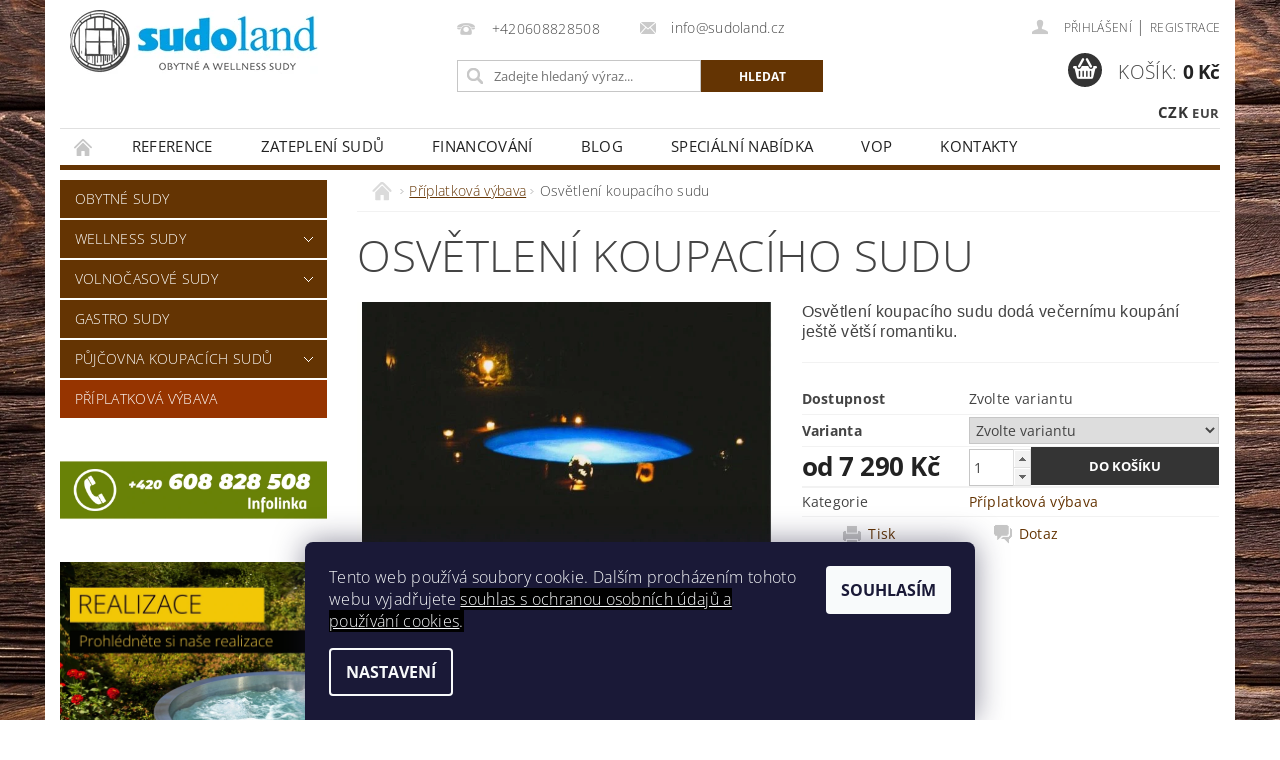

--- FILE ---
content_type: text/html; charset=utf-8
request_url: https://www.sudoland.cz/priplatkova-vybava/osvetleni/
body_size: 23743
content:
<!DOCTYPE html>
<html id="css" xml:lang='cs' lang='cs' class="external-fonts-loaded">
    <head>
        <link rel="preconnect" href="https://cdn.myshoptet.com" /><link rel="dns-prefetch" href="https://cdn.myshoptet.com" /><link rel="preload" href="https://cdn.myshoptet.com/prj/dist/master/cms/libs/jquery/jquery-1.11.3.min.js" as="script" />        <script>
dataLayer = [];
dataLayer.push({'shoptet' : {
    "pageId": 753,
    "pageType": "productDetail",
    "currency": "CZK",
    "currencyInfo": {
        "decimalSeparator": ",",
        "exchangeRate": 1,
        "priceDecimalPlaces": 2,
        "symbol": "K\u010d",
        "symbolLeft": 0,
        "thousandSeparator": " "
    },
    "language": "cs",
    "projectId": 144914,
    "product": {
        "id": 138,
        "guid": "dfd8388d-3f0a-11e7-ae76-0cc47a6c92bc",
        "hasVariants": true,
        "codes": [
            {
                "code": "138\/OSV"
            },
            {
                "code": "138\/OSV3"
            }
        ],
        "name": "Osv\u011btlen\u00ed koupac\u00edho sudu",
        "appendix": "",
        "weight": 0,
        "currentCategory": "P\u0159\u00edplatkov\u00e1 v\u00fdbava",
        "currentCategoryGuid": "877605c6-2fc7-11e7-ae76-0cc47a6c92bc",
        "defaultCategory": "P\u0159\u00edplatkov\u00e1 v\u00fdbava",
        "defaultCategoryGuid": "877605c6-2fc7-11e7-ae76-0cc47a6c92bc",
        "currency": "CZK",
        "priceWithVatMin": 7290,
        "priceWithVatMax": 11890
    },
    "stocks": [
        {
            "id": "ext",
            "title": "Sklad",
            "isDeliveryPoint": 0,
            "visibleOnEshop": 1
        }
    ],
    "cartInfo": {
        "id": null,
        "freeShipping": false,
        "freeShippingFrom": 0,
        "leftToFreeGift": {
            "formattedPrice": "0 K\u010d",
            "priceLeft": 0
        },
        "freeGift": false,
        "leftToFreeShipping": {
            "priceLeft": 0,
            "dependOnRegion": 0,
            "formattedPrice": "0 K\u010d"
        },
        "discountCoupon": [],
        "getNoBillingShippingPrice": {
            "withoutVat": 0,
            "vat": 0,
            "withVat": 0
        },
        "cartItems": [],
        "taxMode": "ORDINARY"
    },
    "cart": [],
    "customer": {
        "priceRatio": 1,
        "priceListId": 1,
        "groupId": null,
        "registered": false,
        "mainAccount": false
    }
}});
dataLayer.push({'cookie_consent' : {
    "marketing": "denied",
    "analytics": "denied"
}});
document.addEventListener('DOMContentLoaded', function() {
    shoptet.consent.onAccept(function(agreements) {
        if (agreements.length == 0) {
            return;
        }
        dataLayer.push({
            'cookie_consent' : {
                'marketing' : (agreements.includes(shoptet.config.cookiesConsentOptPersonalisation)
                    ? 'granted' : 'denied'),
                'analytics': (agreements.includes(shoptet.config.cookiesConsentOptAnalytics)
                    ? 'granted' : 'denied')
            },
            'event': 'cookie_consent'
        });
    });
});
</script>

        <meta http-equiv="content-type" content="text/html; charset=utf-8" />
        <title>Osvětlení koupacího sudu - Sudoland.cz | Obytné a relaxační sudy</title>

        <meta name="viewport" content="width=device-width, initial-scale=1.0" />
        <meta name="format-detection" content="telephone=no" />

        
            <meta property="og:type" content="website"><meta property="og:site_name" content="sudoland.cz"><meta property="og:url" content="https://www.sudoland.cz/priplatkova-vybava/osvetleni/"><meta property="og:title" content="Osvětlení koupacího sudu - Sudoland.cz | Obytné a relaxační sudy"><meta name="author" content="Sudoland.cz | Obytné a relaxační sudy"><meta name="web_author" content="Shoptet.cz"><meta name="dcterms.rightsHolder" content="www.sudoland.cz"><meta name="robots" content="index,follow"><meta property="og:image" content="https://cdn.myshoptet.com/usr/www.sudoland.cz/user/shop/big/138-1_67509591-910042455995346-8833905471900352512-n.jpg?5e95ce60"><meta property="og:description" content="Osvětlení koupacího sudu. Osvětlení koupacího sudu dodá večernímu koupání ještě větší romantiku."><meta name="description" content="Osvětlení koupacího sudu. Osvětlení koupacího sudu dodá večernímu koupání ještě větší romantiku."><meta name="google-site-verification" content="2N2mK_sGMoazyEKA4Zs6C0D-PoVKMltek5u0-F6yXPs"><meta property="product:price:amount" content="7290"><meta property="product:price:currency" content="CZK">
        


        
        <noscript>
            <style media="screen">
                #category-filter-hover {
                    display: block !important;
                }
            </style>
        </noscript>
        
    <link href="https://cdn.myshoptet.com/prj/dist/master/cms/templates/frontend_templates/shared/css/font-face/open-sans.css" rel="stylesheet"><link href="https://cdn.myshoptet.com/prj/dist/master/shop/dist/font-shoptet-04.css.7d79974e5b4cdb582ad8.css" rel="stylesheet">    <script>
        var oldBrowser = false;
    </script>
    <!--[if lt IE 9]>
        <script src="https://cdnjs.cloudflare.com/ajax/libs/html5shiv/3.7.3/html5shiv.js"></script>
        <script>
            var oldBrowser = '<strong>Upozornění!</strong> Používáte zastaralý prohlížeč, který již není podporován. Prosím <a href="https://www.whatismybrowser.com/" target="_blank" rel="nofollow">aktualizujte svůj prohlížeč</a> a zvyšte své UX.';
        </script>
    <![endif]-->

        <style>:root {--color-primary: #643403;--color-primary-h: 30;--color-primary-s: 94%;--color-primary-l: 20%;--color-primary-hover: #963400;--color-primary-hover-h: 21;--color-primary-hover-s: 100%;--color-primary-hover-l: 29%;--color-secondary: #343434;--color-secondary-h: 0;--color-secondary-s: 0%;--color-secondary-l: 20%;--color-secondary-hover: #14b1ef;--color-secondary-hover-h: 197;--color-secondary-hover-s: 87%;--color-secondary-hover-l: 51%;--color-tertiary: #000000;--color-tertiary-h: 0;--color-tertiary-s: 0%;--color-tertiary-l: 0%;--color-tertiary-hover: #000000;--color-tertiary-hover-h: 0;--color-tertiary-hover-s: 0%;--color-tertiary-hover-l: 0%;--color-header-background: #ffffff;--template-font: "Open Sans";--template-headings-font: "Open Sans";--header-background-url: url("https://cdn.myshoptet.com/prj/dist/master/cms/img/header_backgrounds/04-blue.png");--cookies-notice-background: #1A1937;--cookies-notice-color: #F8FAFB;--cookies-notice-button-hover: #f5f5f5;--cookies-notice-link-hover: #27263f;--templates-update-management-preview-mode-content: "Náhled aktualizací šablony je aktivní pro váš prohlížeč."}</style>

        <style>:root {--logo-x-position: 10px;--logo-y-position: 10px;--front-image-x-position: 319px;--front-image-y-position: 0px;}</style>

        <link href="https://cdn.myshoptet.com/prj/dist/master/shop/dist/main-04.css.55ec9317567af1708cb4.css" rel="stylesheet" media="screen" />

        <link rel="stylesheet" href="https://cdn.myshoptet.com/prj/dist/master/cms/templates/frontend_templates/_/css/print.css" media="print" />
                            <link rel="shortcut icon" href="/favicon.ico" type="image/x-icon" />
                                    <link rel="canonical" href="https://www.sudoland.cz/priplatkova-vybava/osvetleni/" />
        
        
        
        
                
                            <style>
                    /* custom background */
                    #main-wrapper {
                                                                            background-position: top center !important;
                            background-repeat: no-repeat !important;
                                                                            background-attachment: fixed !important;
                                                                            background-image: url('https://cdn.myshoptet.com/usr/www.sudoland.cz/user/frontend_backgrounds/pozadi-orig-sudoland.jpg') !important;
                                            }
                </style>
                    
                <script>var shoptet = shoptet || {};shoptet.abilities = {"about":{"generation":2,"id":"04"},"config":{"category":{"product":{"image_size":"detail_alt_1"}},"navigation_breakpoint":991,"number_of_active_related_products":2,"product_slider":{"autoplay":false,"autoplay_speed":3000,"loop":true,"navigation":true,"pagination":true,"shadow_size":0}},"elements":{"recapitulation_in_checkout":true},"feature":{"directional_thumbnails":false,"extended_ajax_cart":false,"extended_search_whisperer":false,"fixed_header":false,"images_in_menu":false,"product_slider":false,"simple_ajax_cart":true,"smart_labels":false,"tabs_accordion":false,"tabs_responsive":false,"top_navigation_menu":false,"user_action_fullscreen":false}};shoptet.design = {"template":{"name":"Pop","colorVariant":"Amber"},"layout":{"homepage":"catalog4","subPage":"catalog3","productDetail":"catalog3"},"colorScheme":{"conversionColor":"#343434","conversionColorHover":"#14b1ef","color1":"#643403","color2":"#963400","color3":"#000000","color4":"#000000"},"fonts":{"heading":"Open Sans","text":"Open Sans"},"header":{"backgroundImage":"https:\/\/www.sudoland.czcms\/img\/header_backgrounds\/04-blue.png","image":null,"logo":"https:\/\/www.sudoland.czuser\/logos\/logo-sudoland.jpg","color":"#ffffff"},"background":{"enabled":true,"color":{"enabled":false,"color":"#986536"},"image":{"url":"https:\/\/www.sudoland.czuser\/frontend_backgrounds\/pozadi-orig-sudoland.jpg","attachment":"fixed","position":"center"}}};shoptet.config = {};shoptet.events = {};shoptet.runtime = {};shoptet.content = shoptet.content || {};shoptet.updates = {};shoptet.messages = [];shoptet.messages['lightboxImg'] = "Obrázek";shoptet.messages['lightboxOf'] = "z";shoptet.messages['more'] = "Více";shoptet.messages['cancel'] = "Zrušit";shoptet.messages['removedItem'] = "Položka byla odstraněna z košíku.";shoptet.messages['discountCouponWarning'] = "Zapomněli jste uplatnit slevový kupón. Pro pokračování jej uplatněte pomocí tlačítka vedle vstupního pole, nebo jej smažte.";shoptet.messages['charsNeeded'] = "Prosím, použijte minimálně 3 znaky!";shoptet.messages['invalidCompanyId'] = "Neplané IČ, povoleny jsou pouze číslice";shoptet.messages['needHelp'] = "Potřebujete pomoc?";shoptet.messages['showContacts'] = "Zobrazit kontakty";shoptet.messages['hideContacts'] = "Skrýt kontakty";shoptet.messages['ajaxError'] = "Došlo k chybě; obnovte prosím stránku a zkuste to znovu.";shoptet.messages['variantWarning'] = "Zvolte prosím variantu produktu.";shoptet.messages['chooseVariant'] = "Zvolte variantu";shoptet.messages['unavailableVariant'] = "Tato varianta není dostupná a není možné ji objednat.";shoptet.messages['withVat'] = "včetně DPH";shoptet.messages['withoutVat'] = "bez DPH";shoptet.messages['toCart'] = "Do košíku";shoptet.messages['emptyCart'] = "Prázdný košík";shoptet.messages['change'] = "Změnit";shoptet.messages['chosenBranch'] = "Zvolená pobočka";shoptet.messages['validatorRequired'] = "Povinné pole";shoptet.messages['validatorEmail'] = "Prosím vložte platnou e-mailovou adresu";shoptet.messages['validatorUrl'] = "Prosím vložte platnou URL adresu";shoptet.messages['validatorDate'] = "Prosím vložte platné datum";shoptet.messages['validatorNumber'] = "Vložte číslo";shoptet.messages['validatorDigits'] = "Prosím vložte pouze číslice";shoptet.messages['validatorCheckbox'] = "Zadejte prosím všechna povinná pole";shoptet.messages['validatorConsent'] = "Bez souhlasu nelze odeslat.";shoptet.messages['validatorPassword'] = "Hesla se neshodují";shoptet.messages['validatorInvalidPhoneNumber'] = "Vyplňte prosím platné telefonní číslo bez předvolby.";shoptet.messages['validatorInvalidPhoneNumberSuggestedRegion'] = "Neplatné číslo — navržený region: %1";shoptet.messages['validatorInvalidCompanyId'] = "Neplatné IČ, musí být ve tvaru jako %1";shoptet.messages['validatorFullName'] = "Nezapomněli jste příjmení?";shoptet.messages['validatorHouseNumber'] = "Prosím zadejte správné číslo domu";shoptet.messages['validatorZipCode'] = "Zadané PSČ neodpovídá zvolené zemi";shoptet.messages['validatorShortPhoneNumber'] = "Telefonní číslo musí mít min. 8 znaků";shoptet.messages['choose-personal-collection'] = "Prosím vyberte místo doručení u osobního odběru, není zvoleno.";shoptet.messages['choose-external-shipping'] = "Upřesněte prosím vybraný způsob dopravy";shoptet.messages['choose-ceska-posta'] = "Pobočka České Pošty není určena, zvolte prosím některou";shoptet.messages['choose-hupostPostaPont'] = "Pobočka Maďarské pošty není vybrána, zvolte prosím nějakou";shoptet.messages['choose-postSk'] = "Pobočka Slovenské pošty není zvolena, vyberte prosím některou";shoptet.messages['choose-ulozenka'] = "Pobočka Uloženky nebyla zvolena, prosím vyberte některou";shoptet.messages['choose-zasilkovna'] = "Pobočka Zásilkovny nebyla zvolena, prosím vyberte některou";shoptet.messages['choose-ppl-cz'] = "Pobočka PPL ParcelShop nebyla vybrána, vyberte prosím jednu";shoptet.messages['choose-glsCz'] = "Pobočka GLS ParcelShop nebyla zvolena, prosím vyberte některou";shoptet.messages['choose-dpd-cz'] = "Ani jedna z poboček služby DPD Parcel Shop nebyla zvolená, prosím vyberte si jednu z možností.";shoptet.messages['watchdogType'] = "Je zapotřebí vybrat jednu z možností u sledování produktu.";shoptet.messages['watchdog-consent-required'] = "Musíte zaškrtnout všechny povinné souhlasy";shoptet.messages['watchdogEmailEmpty'] = "Prosím vyplňte e-mail";shoptet.messages['privacyPolicy'] = 'Musíte souhlasit s ochranou osobních údajů';shoptet.messages['amountChanged'] = '(množství bylo změněno)';shoptet.messages['unavailableCombination'] = 'Není k dispozici v této kombinaci';shoptet.messages['specifyShippingMethod'] = 'Upřesněte dopravu';shoptet.messages['PIScountryOptionMoreBanks'] = 'Možnost platby z %1 bank';shoptet.messages['PIScountryOptionOneBank'] = 'Možnost platby z 1 banky';shoptet.messages['PIScurrencyInfoCZK'] = 'V měně CZK lze zaplatit pouze prostřednictvím českých bank.';shoptet.messages['PIScurrencyInfoHUF'] = 'V měně HUF lze zaplatit pouze prostřednictvím maďarských bank.';shoptet.messages['validatorVatIdWaiting'] = "Ověřujeme";shoptet.messages['validatorVatIdValid'] = "Ověřeno";shoptet.messages['validatorVatIdInvalid'] = "DIČ se nepodařilo ověřit, i přesto můžete objednávku dokončit";shoptet.messages['validatorVatIdInvalidOrderForbid'] = "Zadané DIČ nelze nyní ověřit, protože služba ověřování je dočasně nedostupná. Zkuste opakovat zadání později, nebo DIČ vymažte s vaši objednávku dokončete v režimu OSS. Případně kontaktujte prodejce.";shoptet.messages['validatorVatIdInvalidOssRegime'] = "Zadané DIČ nemůže být ověřeno, protože služba ověřování je dočasně nedostupná. Vaše objednávka bude dokončena v režimu OSS. Případně kontaktujte prodejce.";shoptet.messages['previous'] = "Předchozí";shoptet.messages['next'] = "Následující";shoptet.messages['close'] = "Zavřít";shoptet.messages['imageWithoutAlt'] = "Tento obrázek nemá popisek";shoptet.messages['newQuantity'] = "Nové množství:";shoptet.messages['currentQuantity'] = "Aktuální množství:";shoptet.messages['quantityRange'] = "Prosím vložte číslo v rozmezí %1 a %2";shoptet.messages['skipped'] = "Přeskočeno";shoptet.messages.validator = {};shoptet.messages.validator.nameRequired = "Zadejte jméno a příjmení.";shoptet.messages.validator.emailRequired = "Zadejte e-mailovou adresu (např. jan.novak@example.com).";shoptet.messages.validator.phoneRequired = "Zadejte telefonní číslo.";shoptet.messages.validator.messageRequired = "Napište komentář.";shoptet.messages.validator.descriptionRequired = shoptet.messages.validator.messageRequired;shoptet.messages.validator.captchaRequired = "Vyplňte bezpečnostní kontrolu.";shoptet.messages.validator.consentsRequired = "Potvrďte svůj souhlas.";shoptet.messages.validator.scoreRequired = "Zadejte počet hvězdiček.";shoptet.messages.validator.passwordRequired = "Zadejte heslo, které bude obsahovat min. 4 znaky.";shoptet.messages.validator.passwordAgainRequired = shoptet.messages.validator.passwordRequired;shoptet.messages.validator.currentPasswordRequired = shoptet.messages.validator.passwordRequired;shoptet.messages.validator.birthdateRequired = "Zadejte datum narození.";shoptet.messages.validator.billFullNameRequired = "Zadejte jméno a příjmení.";shoptet.messages.validator.deliveryFullNameRequired = shoptet.messages.validator.billFullNameRequired;shoptet.messages.validator.billStreetRequired = "Zadejte název ulice.";shoptet.messages.validator.deliveryStreetRequired = shoptet.messages.validator.billStreetRequired;shoptet.messages.validator.billHouseNumberRequired = "Zadejte číslo domu.";shoptet.messages.validator.deliveryHouseNumberRequired = shoptet.messages.validator.billHouseNumberRequired;shoptet.messages.validator.billZipRequired = "Zadejte PSČ.";shoptet.messages.validator.deliveryZipRequired = shoptet.messages.validator.billZipRequired;shoptet.messages.validator.billCityRequired = "Zadejte název města.";shoptet.messages.validator.deliveryCityRequired = shoptet.messages.validator.billCityRequired;shoptet.messages.validator.companyIdRequired = "Zadejte IČ.";shoptet.messages.validator.vatIdRequired = "Zadejte DIČ.";shoptet.messages.validator.billCompanyRequired = "Zadejte název společnosti.";shoptet.messages['loading'] = "Načítám…";shoptet.messages['stillLoading'] = "Stále načítám…";shoptet.messages['loadingFailed'] = "Načtení se nezdařilo. Zkuste to znovu.";shoptet.messages['productsSorted'] = "Produkty seřazeny.";shoptet.messages['formLoadingFailed'] = "Formulář se nepodařilo načíst. Zkuste to prosím znovu.";shoptet.messages.moreInfo = "Více informací";shoptet.config.orderingProcess = {active: false,step: false};shoptet.config.documentsRounding = '3';shoptet.config.documentPriceDecimalPlaces = '0';shoptet.config.thousandSeparator = ' ';shoptet.config.decSeparator = ',';shoptet.config.decPlaces = '2';shoptet.config.decPlacesSystemDefault = '2';shoptet.config.currencySymbol = 'Kč';shoptet.config.currencySymbolLeft = '0';shoptet.config.defaultVatIncluded = 1;shoptet.config.defaultProductMaxAmount = 9999;shoptet.config.inStockAvailabilityId = -1;shoptet.config.defaultProductMaxAmount = 9999;shoptet.config.inStockAvailabilityId = -1;shoptet.config.cartActionUrl = '/action/Cart';shoptet.config.advancedOrderUrl = '/action/Cart/GetExtendedOrder/';shoptet.config.cartContentUrl = '/action/Cart/GetCartContent/';shoptet.config.stockAmountUrl = '/action/ProductStockAmount/';shoptet.config.addToCartUrl = '/action/Cart/addCartItem/';shoptet.config.removeFromCartUrl = '/action/Cart/deleteCartItem/';shoptet.config.updateCartUrl = '/action/Cart/setCartItemAmount/';shoptet.config.addDiscountCouponUrl = '/action/Cart/addDiscountCoupon/';shoptet.config.setSelectedGiftUrl = '/action/Cart/setSelectedGift/';shoptet.config.rateProduct = '/action/ProductDetail/RateProduct/';shoptet.config.customerDataUrl = '/action/OrderingProcess/step2CustomerAjax/';shoptet.config.registerUrl = '/registrace/';shoptet.config.agreementCookieName = 'site-agreement';shoptet.config.cookiesConsentUrl = '/action/CustomerCookieConsent/';shoptet.config.cookiesConsentIsActive = 1;shoptet.config.cookiesConsentOptAnalytics = 'analytics';shoptet.config.cookiesConsentOptPersonalisation = 'personalisation';shoptet.config.cookiesConsentOptNone = 'none';shoptet.config.cookiesConsentRefuseDuration = 1;shoptet.config.cookiesConsentName = 'CookiesConsent';shoptet.config.agreementCookieExpire = 30;shoptet.config.cookiesConsentSettingsUrl = '/cookies-settings/';shoptet.config.fonts = {"google":{"attributes":"300,400,600,700,900:latin-ext","families":["Open Sans"],"urls":["https:\/\/cdn.myshoptet.com\/prj\/dist\/master\/cms\/templates\/frontend_templates\/shared\/css\/font-face\/open-sans.css"]},"custom":{"families":["shoptet"],"urls":["https:\/\/cdn.myshoptet.com\/prj\/dist\/master\/shop\/dist\/font-shoptet-04.css.7d79974e5b4cdb582ad8.css"]}};shoptet.config.mobileHeaderVersion = '1';shoptet.config.fbCAPIEnabled = false;shoptet.config.fbPixelEnabled = true;shoptet.config.fbCAPIUrl = '/action/FacebookCAPI/';shoptet.content.regexp = /strana-[0-9]+[\/]/g;shoptet.content.colorboxHeader = '<div class="colorbox-html-content">';shoptet.content.colorboxFooter = '</div>';shoptet.customer = {};shoptet.csrf = shoptet.csrf || {};shoptet.csrf.token = 'csrf_9+leVnGf3bae8f9eda6c21c1';shoptet.csrf.invalidTokenModal = '<div><h2>Přihlaste se prosím znovu</h2><p>Omlouváme se, ale Váš CSRF token pravděpodobně vypršel. Abychom mohli udržet Vaši bezpečnost na co největší úrovni potřebujeme, abyste se znovu přihlásili.</p><p>Děkujeme za pochopení.</p><div><a href="/login/?backTo=%2Fpriplatkova-vybava%2Fosvetleni%2F">Přihlášení</a></div></div> ';shoptet.csrf.formsSelector = 'csrf-enabled';shoptet.csrf.submitListener = true;shoptet.csrf.validateURL = '/action/ValidateCSRFToken/Index/';shoptet.csrf.refreshURL = '/action/RefreshCSRFTokenNew/Index/';shoptet.csrf.enabled = true;shoptet.config.googleAnalytics ||= {};shoptet.config.googleAnalytics.isGa4Enabled = true;shoptet.config.googleAnalytics.route ||= {};shoptet.config.googleAnalytics.route.ua = "UA";shoptet.config.googleAnalytics.route.ga4 = "GA4";shoptet.config.ums_a11y_category_page = true;shoptet.config.discussion_rating_forms = false;shoptet.config.ums_forms_redesign = false;shoptet.config.showPriceWithoutVat = '';shoptet.config.ums_a11y_login = false;</script>
        <script src="https://cdn.myshoptet.com/prj/dist/master/cms/libs/jquery/jquery-1.11.3.min.js"></script><script src="https://cdn.myshoptet.com/prj/dist/master/cms/libs/jquery/jquery-migrate-1.4.1.min.js"></script><script src="https://cdn.myshoptet.com/prj/dist/master/cms/libs/jquery/jquery-ui-1.8.24.min.js"></script>
    <script src="https://cdn.myshoptet.com/prj/dist/master/shop/dist/main-04.js.cd0f12ca7fcb266dd765.js"></script>
<script src="https://cdn.myshoptet.com/prj/dist/master/shop/dist/shared-2g.js.aa13ef3ecca51cd89ec5.js"></script><script src="https://cdn.myshoptet.com/prj/dist/master/cms/libs/jqueryui/i18n/datepicker-cs.js"></script><script>if (window.self !== window.top) {const script = document.createElement('script');script.type = 'module';script.src = "https://cdn.myshoptet.com/prj/dist/master/shop/dist/editorPreview.js.e7168e827271d1c16a1d.js";document.body.appendChild(script);}</script>        <script>
            jQuery.extend(jQuery.cybergenicsFormValidator.messages, {
                required: "Povinné pole",
                email: "Prosím vložte platnou e-mailovou adresu",
                url: "Prosím vložte platnou URL adresu",
                date: "Prosím vložte platné datum",
                number: "Vložte číslo",
                digits: "Prosím vložte pouze číslice",
                checkbox: "Zadejte prosím všechna povinná pole",
                validatorConsent: "Bez souhlasu nelze odeslat.",
                password: "Hesla se neshodují",
                invalidPhoneNumber: "Vyplňte prosím platné telefonní číslo bez předvolby.",
                invalidCompanyId: 'Nevalidní IČ, musí mít přesně 8 čísel (před kratší IČ lze dát nuly)',
                fullName: "Nezapomněli jste příjmení?",
                zipCode: "Zadané PSČ neodpovídá zvolené zemi",
                houseNumber: "Prosím zadejte správné číslo domu",
                shortPhoneNumber: "Telefonní číslo musí mít min. 8 znaků",
                privacyPolicy: "Musíte souhlasit s ochranou osobních údajů"
            });
        </script>
                                    
                
        
        <!-- User include -->
                <!-- service 654(301) html code header -->
<!-- Prefetch Pobo Page Builder CDN  -->
<link rel="dns-prefetch" href="https://image.pobo.cz">
<link href="https://cdnjs.cloudflare.com/ajax/libs/lightgallery/2.7.2/css/lightgallery.min.css" rel="stylesheet">
<link href="https://cdnjs.cloudflare.com/ajax/libs/lightgallery/2.7.2/css/lg-thumbnail.min.css" rel="stylesheet">


<!-- © Pobo Page Builder  -->
<script>
 	  window.addEventListener("DOMContentLoaded", function () {
		  var po = document.createElement("script");
		  po.type = "text/javascript";
		  po.async = true;
		  po.dataset.url = "https://www.pobo.cz";
			po.dataset.cdn = "https://image.pobo.space";
      po.dataset.tier = "standard";
      po.fetchpriority = "high";
      po.dataset.key = btoa(window.location.host);
		  po.id = "pobo-asset-url";
      po.platform = "shoptet";
      po.synergy = false;
		  po.src = "https://image.pobo.space/assets/editor.js?v=13";

		  var s = document.getElementsByTagName("script")[0];
		  s.parentNode.insertBefore(po, s);
	  });
</script>





<!-- project html code header -->
<meta name="seznam-wmt" content="jxwhHSWwrzs2Yg4xIFRqqY1gU15ZcE94" />
<meta name="google-site-verification" content="k2OxNxdIgnQEpxsvrXzcNDJJi_8lKoAA7WO8NQadB7U" />

        <!-- /User include -->
                                <!-- Global site tag (gtag.js) - Google Analytics -->
    <script async src="https://www.googletagmanager.com/gtag/js?id=G-QHWJG17CFN"></script>
    <script>
        
        window.dataLayer = window.dataLayer || [];
        function gtag(){dataLayer.push(arguments);}
        

                    console.debug('default consent data');

            gtag('consent', 'default', {"ad_storage":"denied","analytics_storage":"denied","ad_user_data":"denied","ad_personalization":"denied","wait_for_update":500});
            dataLayer.push({
                'event': 'default_consent'
            });
        
        gtag('js', new Date());

        
                gtag('config', 'G-QHWJG17CFN', {"groups":"GA4","send_page_view":false,"content_group":"productDetail","currency":"CZK","page_language":"cs"});
        
                gtag('config', 'AW-650779534', {"allow_enhanced_conversions":true});
        
        
        
        
        
                    gtag('event', 'page_view', {"send_to":"GA4","page_language":"cs","content_group":"productDetail","currency":"CZK"});
        
                gtag('set', 'currency', 'CZK');

        gtag('event', 'view_item', {
            "send_to": "UA",
            "items": [
                {
                    "id": "138\/OSV",
                    "name": "Osv\u011btlen\u00ed koupac\u00edho sudu",
                    "category": "P\u0159\u00edplatkov\u00e1 v\u00fdbava",
                                                            "variant": "Osv\u011btlen\u00ed: Osv\u011btlen\u00ed pro nerez koupac\u00ed sud KOMFORT",
                                        "price": 6024.79
                }
            ]
        });
        
        
        
        
        
                    gtag('event', 'view_item', {"send_to":"GA4","page_language":"cs","content_group":"productDetail","value":6024.79,"currency":"CZK","items":[{"item_id":"138\/OSV","item_name":"Osv\u011btlen\u00ed koupac\u00edho sudu","item_category":"P\u0159\u00edplatkov\u00e1 v\u00fdbava","item_variant":"138\/OSV~Osv\u011btlen\u00ed: Osv\u011btlen\u00ed pro nerez koupac\u00ed sud KOMFORT","price":6024.79,"quantity":1,"index":0}]});
        
        
        
        
        
        
        
        document.addEventListener('DOMContentLoaded', function() {
            if (typeof shoptet.tracking !== 'undefined') {
                for (var id in shoptet.tracking.bannersList) {
                    gtag('event', 'view_promotion', {
                        "send_to": "UA",
                        "promotions": [
                            {
                                "id": shoptet.tracking.bannersList[id].id,
                                "name": shoptet.tracking.bannersList[id].name,
                                "position": shoptet.tracking.bannersList[id].position
                            }
                        ]
                    });
                }
            }

            shoptet.consent.onAccept(function(agreements) {
                if (agreements.length !== 0) {
                    console.debug('gtag consent accept');
                    var gtagConsentPayload =  {
                        'ad_storage': agreements.includes(shoptet.config.cookiesConsentOptPersonalisation)
                            ? 'granted' : 'denied',
                        'analytics_storage': agreements.includes(shoptet.config.cookiesConsentOptAnalytics)
                            ? 'granted' : 'denied',
                                                                                                'ad_user_data': agreements.includes(shoptet.config.cookiesConsentOptPersonalisation)
                            ? 'granted' : 'denied',
                        'ad_personalization': agreements.includes(shoptet.config.cookiesConsentOptPersonalisation)
                            ? 'granted' : 'denied',
                        };
                    console.debug('update consent data', gtagConsentPayload);
                    gtag('consent', 'update', gtagConsentPayload);
                    dataLayer.push(
                        { 'event': 'update_consent' }
                    );
                }
            });
        });
    </script>

                <!-- Facebook Pixel Code -->
<script type="text/plain" data-cookiecategory="analytics">
!function(f,b,e,v,n,t,s){if(f.fbq)return;n=f.fbq=function(){n.callMethod?
            n.callMethod.apply(n,arguments):n.queue.push(arguments)};if(!f._fbq)f._fbq=n;
            n.push=n;n.loaded=!0;n.version='2.0';n.queue=[];t=b.createElement(e);t.async=!0;
            t.src=v;s=b.getElementsByTagName(e)[0];s.parentNode.insertBefore(t,s)}(window,
            document,'script','//connect.facebook.net/en_US/fbevents.js');
$(document).ready(function(){
fbq('set', 'autoConfig', 'false', '438750040162041')
fbq("init", "438750040162041", {}, { agent:"plshoptet" });
fbq("track", "PageView",{}, {"eventID":"4f3e660535cbaa30d530eafb6487a93f"});
window.dataLayer = window.dataLayer || [];
dataLayer.push({"fbpixel": "loaded","event": "fbloaded"});
fbq("track", "ViewContent", {"content_category":"P\u0159\u00edplatkov\u00e1 v\u00fdbava","content_type":"product","content_name":"Osv\u011btlen\u00ed koupac\u00edho sudu Osv\u011btlen\u00ed: Osv\u011btlen\u00ed pro nerez koupac\u00ed sud KOMFORT","content_ids":["138\/OSV"],"value":"6024.79","currency":"CZK","base_id":138,"category_path":["P\u0159\u00edplatkov\u00e1 v\u00fdbava"]}, {"eventID":"4f3e660535cbaa30d530eafb6487a93f"});
});
</script>
<noscript>
<img height="1" width="1" style="display:none" src="https://www.facebook.com/tr?id=438750040162041&ev=PageView&noscript=1"/>
</noscript>
<!-- End Facebook Pixel Code -->

                                                    </head>
        <body class="desktop id-753 in-priplatkova-vybava template-04 type-product type-detail page-detail ajax-add-to-cart">
        
        <div id="fb-root"></div>
        <script>
            window.fbAsyncInit = function() {
                FB.init({
//                    appId            : 'your-app-id',
                    autoLogAppEvents : true,
                    xfbml            : true,
                    version          : 'v19.0'
                });
            };
        </script>
        <script async defer crossorigin="anonymous" src="https://connect.facebook.net/cs_CZ/sdk.js"></script>
        
                
        
        <div id="main-wrapper">
            <div id="main-wrapper-in" class="large-12 medium-12 small-12">
                <div id="main" class="large-12 medium-12 small-12 row">

                    

                    <div id="header" class="large-12 medium-12 small-12 columns">
                        <header id="header-in" class="large-12 medium-12 small-12 clearfix">
                            
<div class="row currable">
    
                        <div class="large-4 medium-4 small-6 columns">
                        <a href="/" title="Sudoland.cz | Obytné a relaxační sudy" id="logo" data-testid="linkWebsiteLogo"><img src="https://cdn.myshoptet.com/usr/www.sudoland.cz/user/logos/logo-sudoland.jpg" alt="Sudoland.cz | Obytné a relaxační sudy" /></a>
        </div>
    
    
        <div class="large-4 medium-4 small-12 columns">
                                                <div class="large-12 row collapse header-contacts">
                                                                                       <div class="large-6 medium-12 small-12 header-phone columns left">
                    <a href="tel:+420608828508" title="Telefon"><span>+420608828508</span></a>
                    </div>
                                                    <div class="large-6 medium-12 small-12 header-email columns left">
                                                    <a href="mailto:info@sudoland.cz"><span>info@sudoland.cz</span></a>
                                            </div>
                            </div>
            
                        <div class="searchform large-12 medium-12 small-12" itemscope itemtype="https://schema.org/WebSite">
                <meta itemprop="headline" content="Příplatková výbava"/>
<meta itemprop="url" content="https://www.sudoland.cz"/>
        <meta itemprop="text" content="Osvětlení koupacího sudu. Osvětlení koupacího sudu dodá večernímu koupání ještě větší romantiku."/>

                <form class="search-whisperer-wrap-v1 search-whisperer-wrap" action="/action/ProductSearch/prepareString/" method="post" itemprop="potentialAction" itemscope itemtype="https://schema.org/SearchAction" data-testid="searchForm">
                    <fieldset>
                        <meta itemprop="target" content="https://www.sudoland.cz/vyhledavani/?string={string}"/>
                        <div class="large-8 medium-8 small-12 left">
                            <input type="hidden" name="language" value="cs" />
                            <input type="search" name="string" itemprop="query-input" class="s-word" placeholder="Zadejte hledaný výraz..." autocomplete="off" data-testid="searchInput" />
                        </div>
                        <div class="tar large-4 medium-4 small-2 left b-search-wrap">
                            <input type="submit" value="Hledat" class="b-search tiny button" data-testid="searchBtn" />
                        </div>
                        <div class="search-whisperer-container-js"></div>
                        <div class="search-notice large-12 medium-12 small-12" data-testid="searchMsg">Prosím, použijte minimálně 3 znaky!</div>
                    </fieldset>
                </form>
            </div>
        </div>
    
    
        <div class="large-4 medium-4 small-12 columns">
                        <div id="top-links" class="large-12 medium-12 small-12">
                <span class="responsive-mobile-visible responsive-all-hidden box-account-links-trigger-wrap">
                    <span class="box-account-links-trigger"></span>
                </span>
                <ul class="responsive-mobile-hidden box-account-links list-inline list-reset">
                    
                                                                                                                        <li>
                                        <a class="icon-account-login" href="/login/?backTo=%2Fpriplatkova-vybava%2Fosvetleni%2F" title="Přihlášení" data-testid="signin" rel="nofollow"><span>Přihlášení</span></a>
                                    </li>
                                    <li>
                                        <span class="responsive-mobile-hidden"> |</span>
                                        <a href="/registrace/" title="Registrace" data-testid="headerSignup" rel="nofollow">Registrace</a>
                                    </li>
                                                                                                        
                </ul>
            </div>
                                        <div id="langs-curr">
                    <strong>
                                                    <a href="/action/Currency/changeCurrency/?currencyCode=CZK" title="CZK" class="active" rel="nofollow">CZK</a>
                                                    <a href="/action/Currency/changeCurrency/?currencyCode=EUR" title="EUR" rel="nofollow">EUR</a>
                                            </strong>
                </div>
            
                                            
                <div class="place-cart-here">
                    <div id="header-cart-wrapper" class="header-cart-wrapper menu-element-wrap">
    <a href="/kosik/" id="header-cart" class="header-cart" data-testid="headerCart" rel="nofollow">
        <span class="responsive-mobile-hidden">Košík:</span>
        
        <strong class="header-cart-price" data-testid="headerCartPrice">
            0 Kč
        </strong>
    </a>

    <div id="cart-recapitulation" class="cart-recapitulation menu-element-submenu align-right hover-hidden" data-testid="popupCartWidget">
                    <div class="cart-reca-single darken tac" data-testid="cartTitle">
                Váš nákupní košík je prázdný            </div>
            </div>
</div>
                </div>
                    </div>
    
</div>

             <nav id="menu" class="large-12 medium-12 small-12"><ul class="inline-list list-inline valign-top-inline left"><li class="first-line"><a href="/" id="a-home" data-testid="headerMenuItem">Úvodní stránka</a></li><li class="menu-item-824 navigation-submenu-trigger-wrap icon-menu-arrow-wrap">
        <a href="/reference-2/" data-testid="headerMenuItem">
                    <span class="navigation-submenu-trigger icon-menu-arrow-down icon-menu-arrow"></span>
                Reference
    </a>
        <ul class="navigation-submenu navigation-menu">
                    <li>
                <a href="/reference-2/nerezove-koupaci-sudy-2/">Nerezové koupací sudy 2</a>
            </li>
                    <li>
                <a href="/reference-2/nerezove-hranate-virivky/">Nerezové hranaté vířivky</a>
            </li>
                    <li>
                <a href="/reference-2/sauna-sudy/">Sauna sudy</a>
            </li>
                    <li>
                <a href="/reference-2/reference-komercni-ucely/">Komerční provozovny</a>
            </li>
                    <li>
                <a href="/reference-2/nerezove-koupaci-sudy/">Nerezové koupací sudy</a>
            </li>
                    <li>
                <a href="/reference-2/drevene-koupaci-sudy/">Dřevěné a akrylátové koupací sudy</a>
            </li>
                    <li>
                <a href="/reference-2/obytne-sudy-reference/">Obytné sudy</a>
            </li>
                    <li>
                <a href="/reference-2/pronajmy/">Pronájmy</a>
            </li>
                    <li>
                <a href="/reference-2/sudovy-nabytek/">Sudový nábytek</a>
            </li>
            </ul>
    </li><li class="menu-item-807">
    <a href="/zatepleni-sudu/" data-testid="headerMenuItem">
        Zateplení sudů
    </a>
</li><li class="menu-item-795">
    <a href="/financovani-na-splatky/" data-testid="headerMenuItem">
        Financování
    </a>
</li><li class="menu-item-682">
    <a href="/clanky-o-sudovem-bydleni/" data-testid="headerMenuItem">
        Blog
    </a>
</li><li class="menu-item-900 navigation-submenu-trigger-wrap icon-menu-arrow-wrap">
        <a href="/specialni-nabidka/" data-testid="headerMenuItem">
                    <span class="navigation-submenu-trigger icon-menu-arrow-down icon-menu-arrow"></span>
                Speciální nabídka
    </a>
        <ul class="navigation-submenu navigation-menu">
                    <li>
                <a href="/specialni-nabidka/zahradni-domky/" data-image="https://cdn.myshoptet.com/usr/www.sudoland.cz/user/articles/images/4.jpg">Zahradní domky</a>
            </li>
                    <li>
                <a href="/specialni-nabidka/sauny/" data-image="https://cdn.myshoptet.com/usr/www.sudoland.cz/user/articles/images/8.jpg">Sauny</a>
            </li>
                    <li>
                <a href="/specialni-nabidka/virivky/" data-image="https://cdn.myshoptet.com/usr/www.sudoland.cz/user/articles/images/4.jpeg">Vířivky</a>
            </li>
                    <li>
                <a href="/specialni-nabidka/altany/" data-image="https://cdn.myshoptet.com/usr/www.sudoland.cz/user/articles/images/1-1.jpg">Altány</a>
            </li>
            </ul>
    </li><li class="menu-item-39">
    <a href="/obchodni-podminky/" data-testid="headerMenuItem">
        VOP
    </a>
</li><li class="menu-item-29">
    <a href="/kontakty/" data-testid="headerMenuItem">
        Kontakty
    </a>
</li></ul><div id="menu-helper-wrapper"><div id="menu-helper" data-testid="hamburgerMenu">&nbsp;</div><ul id="menu-helper-box"></ul></div></nav>

<script>
    $(document).ready(function() {
        checkSearchForm($('.searchform'), "Prosím, použijte minimálně 3 znaky!");
    });
    var userOptions = {
        carousel : {
            stepTimer : 5000,
            fadeTimer : 800
        }
    };
</script>

                        </header>
                    </div>
                    <div id="main-in" class="large-12 medium-12 small-12 columns">
                        <div id="main-in-in" class="large-12 medium-12 small-12">
                            
                            <div id="content" class="large-12 medium-12 small-12 row">
                                
                                                                            <aside id="column-l" class="large-3 medium-3 small-12 columns">
                                            <div id="column-l-in">
                                                                                                                                                    <div class="box-even">
                        
<div id="categories">
                        <div class="categories cat-01" id="cat-673">
                <div class="topic"><a href="/obytne-sudy/">Obytné sudy</a></div>
        

    </div>
            <div class="categories cat-02 expandable" id="cat-697">
                <div class="topic"><a href="/wellness-sudy/">Wellness sudy</a></div>
        
    <ul >
                    <li class="active expandable expanded"><a href="/koupaci-sudy/" title="Koupací sudy">Koupací sudy</a>
                                <ul class="expanded">
                                                <li ><a href="/nerezove-koupaci-sudy/" title="Nerezové koupací sudy">Nerezové koupací sudy</a>
                                                            </li>                                     <li ><a href="/hranate-virivky/" title="Hranaté vířivky">Hranaté vířivky</a>
                                                            </li>                                     <li ><a href="/akrylatove-koupaci-sudy/" title="Akrylátové koupací sudy">Akrylátové koupací sudy</a>
                                                            </li>                     </ul>                     </li>                 <li class="active expandable expanded"><a href="/sauny-1/" title="Sauny">Sauny</a>
                                <ul class="expanded">
                                                <li ><a href="/sudove-sauny/" title="Sudové sauny">Sudové sauny</a>
                                                            </li>                                     <li ><a href="/hranate-sauny/" title="Hranaté sauny">Hranaté sauny</a>
                                                            </li>                     </ul>                     </li>                 <li ><a href="/ochlazovaci-sudy/" title="Ochlazovací sudy">Ochlazovací sudy</a>
                            </li>                 <li ><a href="/ihned-k-odberu/" title="Ihned k odběru">Ihned k odběru</a>
                            </li>     </ul> 
    </div>
            <div class="categories cat-01 expandable" id="cat-691">
                <div class="topic"><a href="/volnocasove-sudy/">Volnočasové sudy</a></div>
        
    <ul >
                    <li ><a href="/party-sudy/" title="Párty sudy">Párty sudy</a>
                            </li>     </ul> 
    </div>
            <div class="categories cat-02" id="cat-890">
                <div class="topic"><a href="/gastro-sudy/">Gastro sudy</a></div>
        

    </div>
            <div class="categories cat-01 expandable" id="cat-765">
                <div class="topic"><a href="/pronajem-koupacich-sudu-2/">Půjčovna koupacích sudů</a></div>
        
    <ul >
                    <li ><a href="/pronajem-mobilni-virivky/" title="Půjčovna mobilní vířivky">Půjčovna mobilní vířivky</a>
                            </li>                 <li ><a href="/dlouhodobe-pronajmy/" title="Dlouhodobé pronájmy">Dlouhodobé pronájmy</a>
                            </li>                 <li ><a href="/akce/" title="AKCE">AKCE</a>
                            </li>     </ul> 
    </div>
            <div class="categories cat-02 cat-active expanded" id="cat-753">
                <div class="topic"><a href="/priplatkova-vybava/" class="expanded">Příplatková výbava</a></div>
        

    </div>
        
        
</div>

                    </div>
                                                                                                                    <div class="banner banner4" ><a href="/kontakty/" data-ec-promo-id="14" target="_blank" class="extended-empty" ><img src="https://cdn.myshoptet.com/usr/www.sudoland.cz/user/banners/koupaci-sudy-telefon-sudoland.png?652efbfd" fetchpriority="high" alt="telefon-kontakt-sudoland-koupaci-sudy" width="830" height="200" /></a></div>
                                                                                <div class="banner banner7" ><a href="https://www.sudoland.cz/reference-2/" data-ec-promo-id="23" target="_blank" class="extended-empty" ><img src="https://cdn.myshoptet.com/usr/www.sudoland.cz/user/banners/sudoland-reference.jpeg?640fbae0" fetchpriority="high" alt="Proklikněte se na reference" width="1080" height="1080" /></a></div>
                                                                                                                    <div class="box-odd">
                            <div id="top10" class="box hide-for-small">
        <h3 class="topic">TOP 10</h3>
        <ol>
                            
                    <li class="panel-element display-image display-price">
                                                    <a class="a-img" href="/ihned-k-odberu/sklolaminatovy-sud-s-kamny-na-drevo-170x200-cm/">
                                <img src="https://cdn.myshoptet.com/usr/www.sudoland.cz/user/shop/related/1143-4_sklolaminatovy-sud-s-kamny-na-drevo-170x200-cm.jpg?69409c3b" alt="Sklolaminátový sud s kamny na dřevo 170x200 cm" />
                            </a>
                                                <div>
                            <a href="/ihned-k-odberu/sklolaminatovy-sud-s-kamny-na-drevo-170x200-cm/" title="Sklolaminátový sud s kamny na dřevo 170x200 cm"><span>Sklolaminátový sud s kamny na dřevo 170x200 cm</span></a><br />
                            
                                                                <span>
                                    175 000 Kč
                                    

                                </span>
                                                            
                        </div>
                    </li>
                
                            
                    <li class="panel-element display-image display-price">
                                                    <a class="a-img" href="/ihned-k-odberu/sauna-cube-black-window/">
                                <img src="https://cdn.myshoptet.com/usr/www.sudoland.cz/user/shop/related/1149-4_sauna-cube-black-window.jpg?694090bc" alt="Sauna Cube Black Window" />
                            </a>
                                                <div>
                            <a href="/ihned-k-odberu/sauna-cube-black-window/" title="Sauna Cube Black Window"><span>Sauna Cube Black Window</span></a><br />
                            
                                                                <span>
                                    324 000 Kč
                                    

                                </span>
                                                            
                        </div>
                    </li>
                
                            
                    <li class="panel-element display-image display-price">
                                                    <a class="a-img" href="/ihned-k-odberu/sauna-cube-mini/">
                                <img src="https://cdn.myshoptet.com/usr/www.sudoland.cz/user/shop/related/1146-4_sauna-cube-mini.jpg?69409108" alt="Sauna Cube Mini" />
                            </a>
                                                <div>
                            <a href="/ihned-k-odberu/sauna-cube-mini/" title="Sauna Cube Mini"><span>Sauna Cube Mini</span></a><br />
                            
                                                                <span>
                                    183 000 Kč
                                    

                                </span>
                                                            
                        </div>
                    </li>
                
                            
                    <li class="panel-element display-image display-price">
                                                    <a class="a-img" href="/sauny-1/sauna-sud-exkluziv-s-izolaci/">
                                <img src="https://cdn.myshoptet.com/usr/www.sudoland.cz/user/shop/related/52-1_sauna-sud-model-2021.jpg?5fa40db4" alt="Sauna sud model 2021" />
                            </a>
                                                <div>
                            <a href="/sauny-1/sauna-sud-exkluziv-s-izolaci/" title="Sauna sud EXKLUZIV - s izolací"><span>Sauna sud EXKLUZIV - s izolací</span></a><br />
                            
                                                                <span>
                                    155 790 Kč
                                    

                                </span>
                                                            
                        </div>
                    </li>
                
                            
                    <li class="panel-element display-image display-price">
                                                    <a class="a-img" href="/koupaci-sudy/nerezovy-koupaci-sud-s-externimi-kamny/">
                                <img src="https://cdn.myshoptet.com/usr/www.sudoland.cz/user/shop/related/249-11_a-img-5425a-fin-min.jpg?6408a9e0" alt="A IMG 5425a fin min" />
                            </a>
                                                <div>
                            <a href="/koupaci-sudy/nerezovy-koupaci-sud-s-externimi-kamny/" title="Nerezový koupací sud EXKLUZIV+"><span>Nerezový koupací sud EXKLUZIV+</span></a><br />
                            
                                                                <span>
                                    134 990 Kč
                                    

                                </span>
                                                            
                        </div>
                    </li>
                
                            
                    <li class="panel-element display-image display-price">
                                                    <a class="a-img" href="/obytne-sudy/velky-sud-na-spani-exklusiv/">
                                <img src="https://cdn.myshoptet.com/usr/www.sudoland.cz/user/shop/related/458-12_uvodni-exkluziv.jpg?5e95ce60" alt="uvodni exkluziv" />
                            </a>
                                                <div>
                            <a href="/obytne-sudy/velky-sud-na-spani-exklusiv/" title="Velký sud na spaní Exklusiv (s izolací)"><span>Velký sud na spaní Exklusiv (s izolací)</span></a><br />
                            
                                                                <span>
                                    399 990 Kč
                                    

                                </span>
                                                            
                        </div>
                    </li>
                
                            
                    <li class="panel-element display-image display-price">
                                                    <a class="a-img" href="/obytne-sudy/apartmanovy-sud/">
                                <img src="https://cdn.myshoptet.com/usr/www.sudoland.cz/user/shop/related/40-12_pohled-shora.jpg?5e95ce60" alt="pohled shora" />
                            </a>
                                                <div>
                            <a href="/obytne-sudy/apartmanovy-sud/" title="Apartmánový sud"><span>Apartmánový sud</span></a><br />
                            
                                                                <span>
                                    928 690 Kč
                                    

                                </span>
                                                            
                        </div>
                    </li>
                
                            
                    <li class="panel-element display-image display-price">
                                                    <a class="a-img" href="/priplatkova-vybava/modrinove-podium/">
                                <img src="https://cdn.myshoptet.com/usr/www.sudoland.cz/user/shop/related/1190_a440feb0-e141-4d30-beee-86dc8157ade9.jpg?696952be" alt="a440feb0 e141 4d30 beee 86dc8157ade9" />
                            </a>
                                                <div>
                            <a href="/priplatkova-vybava/modrinove-podium/" title="Modřínové pódium"><span>Modřínové pódium</span></a><br />
                            
                                                                <span>
                                    49 000 Kč
                                    

                                </span>
                                                            
                        </div>
                    </li>
                
                            
                    <li class="panel-element display-image display-price">
                                                    <a class="a-img" href="/priplatkova-vybava/termokryt-3/">
                                <img src="https://cdn.myshoptet.com/usr/www.sudoland.cz/user/shop/related/1187_d187ae7a-f3f1-4375-aa77-eb7a478f81f8.jpg?696952eb" alt="d187ae7a f3f1 4375 aa77 eb7a478f81f8" />
                            </a>
                                                <div>
                            <a href="/priplatkova-vybava/termokryt-3/" title="Termokryt"><span>Termokryt</span></a><br />
                            
                                                                <span>
                                    16 500 Kč
                                    

                                </span>
                                                            
                        </div>
                    </li>
                
                            
                    <li class=" display-image display-price">
                                                    <a class="a-img" href="/priplatkova-vybava/led-osvetleni/">
                                <img src="https://cdn.myshoptet.com/usr/www.sudoland.cz/user/shop/related/1184_361f898e-25af-457b-b6cc-b90330c5f6ae.png?696954b8" alt="361f898e 25af 457b b6cc b90330c5f6ae" />
                            </a>
                                                <div>
                            <a href="/priplatkova-vybava/led-osvetleni/" title="Led osvětlení"><span>Led osvětlení</span></a><br />
                            
                                                                <span>
                                    11 890 Kč
                                    

                                </span>
                                                            
                        </div>
                    </li>
                
                    </ol>
    </div>

                    </div>
                                                                                                                                                        <div class="box-even">
                        <div id="toplist" class="tac hide-for-small">
    
</div>

                    </div>
                                                                                                                                                                                                                                                        <div class="box-odd">
                            
                    </div>
                                                                                                        </div>
                                        </aside>
                                                                    

                                
                                    <main id="content-in" class="large-9 medium-9 small-12 columns">

                                                                                                                                    <p id="navigation" itemscope itemtype="https://schema.org/BreadcrumbList">
                                                                                                        <span id="navigation-first" data-basetitle="Sudoland.cz | Obytné a relaxační sudy" itemprop="itemListElement" itemscope itemtype="https://schema.org/ListItem">
                    <a href="/" itemprop="item" class="navigation-home-icon">
                        &nbsp;<meta itemprop="name" content="Domů" />                    </a>
                    <meta itemprop="position" content="1" />
                    <span class="navigation-bullet">&nbsp;&rsaquo;&nbsp;</span>
                </span>
                                                        <span id="navigation-1" itemprop="itemListElement" itemscope itemtype="https://schema.org/ListItem">
                        <a href="/priplatkova-vybava/" itemprop="item"><span itemprop="name">Příplatková výbava</span></a>
                        <meta itemprop="position" content="2" />
                        <span class="navigation-bullet">&nbsp;&rsaquo;&nbsp;</span>
                    </span>
                                                                            <span id="navigation-2" itemprop="itemListElement" itemscope itemtype="https://schema.org/ListItem">
                        <meta itemprop="item" content="https://www.sudoland.cz/priplatkova-vybava/osvetleni/" />
                        <meta itemprop="position" content="3" />
                        <span itemprop="name" data-title="Osvětlení koupacího sudu">Osvětlení koupacího sudu</span>
                    </span>
                            </p>
                                                                                                                        


                                                                                                                                                        

<div itemscope itemtype="https://schema.org/Product" class="p-detail-inner">
    <meta itemprop="url" content="https://www.sudoland.cz/priplatkova-vybava/osvetleni/" />
    <meta itemprop="image" content="https://cdn.myshoptet.com/usr/www.sudoland.cz/user/shop/big/138-1_67509591-910042455995346-8833905471900352512-n.jpg?5e95ce60" />
            <meta itemprop="description" content="Osvětlení koupacího sudu dodá večernímu koupání ještě větší romantiku." />
                                                                
    
        <div id="product-detail-h1" class="product-detail-name">
            <h1 itemprop="name" data-testid="textProductName">Osvětlení koupacího sudu</h1>
                        
    
        </div>
        <div class="clear">&nbsp;</div>
    
    <form action="/action/Cart/addCartItem/" method="post" class="p-action csrf-enabled" id="product-detail-form" data-testid="formProduct">
        <fieldset>
                        <meta itemprop="category" content="Úvodní stránka &gt; Příplatková výbava &gt; Osvětlení koupacího sudu" />
            <input type="hidden" name="productId" value="138" />
                            <input type="hidden" name="priceId" value="3086" />
                        <input type="hidden" name="language" value="cs" />

            <table id="t-product-detail" data-testid="gridProductItem">
                <tbody>
                    <tr>
                        <td id="td-product-images" class="large-6 medium-6 small-12 left breaking-table">

                            
    <div id="product-images" class="large-12 medium-12 small-12">
                
        <div class="zoom-small-image large-12 medium-12 small-12">
            
            
                            <img src="https://cdn.myshoptet.com/prj/dist/master/cms/templates/frontend_templates/_/img/magnifier.png" alt="Efekt lupa" class="magnifier" />
                <div class="hidden-js"><a data-gallery="lightbox[gallery]" id="lightbox-gallery" href="https://cdn.myshoptet.com/usr/www.sudoland.cz/user/shop/big/138-1_67509591-910042455995346-8833905471900352512-n.jpg?5e95ce60">
                                        <img src="https://cdn.myshoptet.com/usr/www.sudoland.cz/user/shop/related/138-1_67509591-910042455995346-8833905471900352512-n.jpg?5e95ce60" alt="67509591 910042455995346 8833905471900352512 n" />
                </a></div>
                        <div style="top: 0px; position: relative;" id="wrap" class="">
                                    <a href="https://cdn.myshoptet.com/usr/www.sudoland.cz/user/shop/big/138-1_67509591-910042455995346-8833905471900352512-n.jpg?5e95ce60" id="gallery-image" data-zoom="position: 'inside', showTitle: false, adjustX:0, adjustY:0" class="cloud-zoom" data-href="https://cdn.myshoptet.com/usr/www.sudoland.cz/user/shop/orig/138-1_67509591-910042455995346-8833905471900352512-n.jpg?5e95ce60" data-testid="mainImage">
                
                                        <img src="https://cdn.myshoptet.com/usr/www.sudoland.cz/user/shop/detail_alt_1/138-1_67509591-910042455995346-8833905471900352512-n.jpg?5e95ce60" alt="67509591 910042455995346 8833905471900352512 n" />

                                    </a>
                            </div>
                    </div>
                                                                    <ul class="responsive-mobile-visible responsive-all-hidden pagination-product-images list-inline list-reset valign-top-inline">
                <li><span class="icon-menu-arrow-left icon-menu-arrow"></span></li>
                <li><span class="pagination-product-images-current">1</span> z 4</li>
                <li><span class="icon-menu-arrow-right icon-menu-arrow"></span></li>
            </ul>
            <div class="no-print large-12 medium-12 horizontal list-product-images small-12 left tac">
                                <div class="listing-product-more-images">
                                                                                                                                        <a href="https://cdn.myshoptet.com/usr/www.sudoland.cz/user/shop/big/138_led-rgb-osvetleni.jpg?5e95ce60" data-gallery="lightbox[gallery]">
                                                                <img src="https://cdn.myshoptet.com/usr/www.sudoland.cz/user/shop/related/138_led-rgb-osvetleni.jpg?5e95ce60" alt="LED RGB osvětlení" />
                            </a>
                                                                                                <a href="https://cdn.myshoptet.com/usr/www.sudoland.cz/user/shop/big/138-2_led-rgb-osvetleni--3.jpg?5e95ce60" data-gallery="lightbox[gallery]">
                                                                <img src="https://cdn.myshoptet.com/usr/www.sudoland.cz/user/shop/related/138-2_led-rgb-osvetleni--3.jpg?5e95ce60" alt="LED RGB osvětlení (3)" />
                            </a>
                                                                                                <a href="https://cdn.myshoptet.com/usr/www.sudoland.cz/user/shop/big/138-3_led-rgb-osvetleni--2.jpg?5e95ce60" data-gallery="lightbox[gallery]">
                                                                <img src="https://cdn.myshoptet.com/usr/www.sudoland.cz/user/shop/related/138-3_led-rgb-osvetleni--2.jpg?5e95ce60" alt="LED RGB osvětlení (2)" />
                            </a>
                                                            </div>
                            </div>
                                                        <div class="clear">&nbsp;</div>
                <div class="row">
                    <div id="social-buttons" class="large-12 medium-12 small-12">
                        <div id="social-buttons-in">
                                                            <div class="social-button">
                                    <script>
        window.twttr = (function(d, s, id) {
            var js, fjs = d.getElementsByTagName(s)[0],
                t = window.twttr || {};
            if (d.getElementById(id)) return t;
            js = d.createElement(s);
            js.id = id;
            js.src = "https://platform.twitter.com/widgets.js";
            fjs.parentNode.insertBefore(js, fjs);
            t._e = [];
            t.ready = function(f) {
                t._e.push(f);
            };
            return t;
        }(document, "script", "twitter-wjs"));
        </script>

<a
    href="https://twitter.com/share"
    class="twitter-share-button"
        data-lang="cs"
    data-url="https://www.sudoland.cz/priplatkova-vybava/osvetleni/"
>Tweet</a>

                                </div>
                                                            <div class="social-button">
                                    <div
            data-layout="button_count"
        class="fb-like"
        data-action="like"
        data-show-faces="false"
        data-share="false"
                        data-width="285"
        data-height="26"
    >
</div>

                                </div>
                                                    </div>
                    </div>
                </div>
                        </div>

                        </td>
                        <td id="td-product-detail" class="vat large-6 medium-6 left breaking-table">
                            
                                                            <div id="short-description" class="product-detail-short-descr" data-testid="productCardShortDescr">
                                    <p><span style="font-family: arial, helvetica, sans-serif; font-size: 12pt;">Osvětlení koupacího sudu dodá večernímu koupání ještě větší romantiku.</span></p>
                                </div>
                                                        
                                <table id="product-detail" style="width: 100%">
                                <col /><col style="width: 60%"/>
                                <tbody>
                                                                        
                                                                                                                                    <tr>
                                                    <td class="l-col cell-availability">
                                                        <strong>Dostupnost</strong>
                                                    </td>
                                                    <td class="td-availability cell-availability-value">
                                                                                                                                                                                    <span class="variant-code parameter-dependent default-variant">Zvolte variantu</span>
                                                                                                                                                                                                                                                                                                                                                                                                                        <span class="choose-variant 1 noDisplay">
                                                                        <span class="strong" style="color:#3531ff" data-testid="labelAvailability">
                                                                                                                                                            <span class="show-tooltip acronym" title="Zakázková výroba">
                                                                                    Na objednávku
                                                                                </span>
                                                                                                                                                    </span>
                                                                                                                                            </span>
                                                                                                                                                                                                                                                                                                                                                                                                                        <span class="choose-variant 2 noDisplay">
                                                                        <span class="strong" style="color:#3531ff" data-testid="labelAvailability">
                                                                                                                                                            <span class="show-tooltip acronym" title="Zakázková výroba">
                                                                                    Na objednávku
                                                                                </span>
                                                                                                                                                    </span>
                                                                                                                                            </span>
                                                                                                                                                                                                                                        </td>
                                                </tr>
                                                                                                                        
                                                                            <tr class="variant-list variant-not-chosen-anchor">
                                            <td class="vat l-col">
                                                <strong>Varianta</strong>
                                            </td>
                                            <td data-testid="selectVariant">
                                                                                                                                                    <select name="priceId" class="form-control" id="simple-variants-select" data-testid="selectVariant"><option value="" data-disable-button="1" data-disable-reason="Zvolte variantu" data-index="0"data-codeid="3086">Zvolte variantu</option><option value="3086" data-index="1"data-min="1"data-max="9999"data-decimals="0"data-codeid="3086"data-stock="3"data-customerprice="7290"data-haspromotion="">Osvětlení: Osvětlení pro nerez koupací sud KOMFORT&nbsp;- Na objednávku&nbsp; (7 290 Kč)</option><option value="3317" data-index="2"data-min="1"data-max="9999"data-decimals="0"data-codeid="3317"data-stock="3"data-customerprice="11890"data-haspromotion="">Osvětlení: Osvětlení RGB pro nerez koupací sudy Exkluziv&nbsp;- Na objednávku&nbsp; (11 890 Kč)</option></select>
                                                                                            </td>
                                        </tr>
                                    
                                    
                                                                        
                                    
                                                                                                                    
                                    
                                                                                                                    
                                                                                                            
                                                                            
                                                                        
            <tr>
                            <td class="l-col cell-price-final">
                    <strong class="price sub-left-position" data-testid="productCardPrice">
                        <meta itemprop="productID" content="138" /><meta itemprop="identifier" content="dfd8388d-3f0a-11e7-ae76-0cc47a6c92bc" /><span itemprop="offers" itemscope itemtype="https://schema.org/Offer"><meta itemprop="sku" content="138/OSV" /><link itemprop="availability" href="https://schema.org/InStock" /><meta itemprop="url" content="https://www.sudoland.cz/priplatkova-vybava/osvetleni/" />        
    <meta itemprop="price" content="7290.00" />
    <meta itemprop="priceCurrency" content="CZK" />
    
    <link itemprop="itemCondition" href="https://schema.org/NewCondition" />

</span><span itemprop="offers" itemscope itemtype="https://schema.org/Offer"><meta itemprop="sku" content="138/OSV3" /><link itemprop="availability" href="https://schema.org/InStock" /><meta itemprop="url" content="https://www.sudoland.cz/priplatkova-vybava/osvetleni/" />        
    <meta itemprop="price" content="11890.00" />
    <meta itemprop="priceCurrency" content="CZK" />
    
    <link itemprop="itemCondition" href="https://schema.org/NewCondition" />

</span>
                                                                                <span class="price-final-holder choose-variant 1 noDisplay">
                    7 290 Kč
                    

                </span>
                                                                <span class="price-final-holder choose-variant 2 noDisplay">
                    11 890 Kč
                    

                </span>
                            <span class="price-final-holder choose-variant default-variant">
                od 7 290 Kč        </span>
                        </strong>
                </td>
                <td class="cell-price-final-value add-to-cart" data-testid="divAddToCart">
                                        
                                                    <span class="small-3 medium-4 large-3 field-pieces-wrap">
                                <a href="#" class="add-pcs" title="Zvýšit množství" data-testid="increase">&nbsp;</a>
                                <a href="#" class="remove-pcs" title="Snížit množství" data-testid="decrease">&nbsp;</a>
                                <span class="show-tooltip add-pcs-tooltip js-add-pcs-tooltip" title="Není možné zakoupit více než 9999 ks." data-testid="tooltip"></span>
<span class="show-tooltip remove-pcs-tooltip js-remove-pcs-tooltip" title="Minimální množství, které lze zakoupit, je 1 ks." data-testid="tooltip"></span>

<input type="number" name="amount" value="1" data-decimals="0" data-min="1" data-max="9999" step="1" min="1" max="9999" class="amount pcs small-12" autocomplete="off" data-testid="cartAmount" />
                            </span><span class="small-9 medium-8 large-9 button-cart-wrap">
                                <input type="submit" value="Do košíku" id="addToCartButton" class="small-12 add-to-cart-button b-cart2 button success" data-testid="buttonAddToCart" />
                            </span>
                                            
                </td>
                    </tr>

        <tr>
            <td colspan="2" class="cofidis-wrap">
                
            </td>
        </tr>

    
                                                                                                        </tbody>
                            </table>
                            


                            
                                <h2 class="print-visible">Parametry</h2>
                                <table id="product-detail-info" style="width: 100%">
                                    <col /><col style="width: 60%"/>
                                    <tbody>
                                        
                                                                                    
                                                                                
                                                                                    
                                                                                <tr>
                                            <td class="l-col">
                                                <strong>Kategorie</strong>
                                            </td>
                                            <td>
                                                <a href="/priplatkova-vybava/" title="Příplatková výbava">Příplatková výbava</a>                                            </td>
                                        </tr>
                                                                                                                        
                                                                                                                    </tbody>
                                </table>
                            
                            
                                <div id="tr-links" class="tac clearfix">
                                    <a href="#" title="Tisk" class="js-print p-print hide-for-medium-down">Tisk</a>
                                    <a href="/priplatkova-vybava/osvetleni:dotaz/" title="Dotaz" class="p-question colorbox" rel="nofollow">Dotaz</a>
                                                                    </div>
                            
                        </td>
                    </tr>
                </tbody>
            </table>
        </fieldset>
    </form>

    
        
        <div id="tabs-div">
        
            <ul id="tabs" class="no-print row collapse">
                                
                                    
                                                                                                                            
    
                                                    
    
                                                                                                                                                <li data-testid="tabDiscussion"><a href="#discussionTab" title="Diskuze" class="tiny button">Diskuze</a></li>
                                            </ul>
        
        <div class="clear">&nbsp;</div>
        <div id="tab-content" class="tab-content">
            
    
            
                            

            
            
    

            
    

            
                            <div id="discussionTab" class="no-print" >
                    
    <div id="discussion" data-testid="wrapperDiscussion">
        
    <p data-testid="textCommentNotice">Buďte první, kdo napíše příspěvek k této položce. </p>

    <div class="add-comment">
        <span class="link-like icon-comment" data-testid="buttonAddComment">Přidat komentář</span>
    </div>

<div id="discussion-form" class="discussion-form vote-form" data-testid="formDiscussion">
    <form action="/action/ProductDiscussion/addPost/" method="post">
    <input type="hidden" name="formId" value="9" />
    <input type="hidden" name="productId" value="138" />
    <input type="hidden" name="discussionEntityId" value="138" />
        
    <div class="row">
        <div class="medium-6 columns bottom-1rem js-validated-element-wrapper">
            <input type="text" name="fullName" value="" id="fullName" class="small-12 js-validate-required" placeholder="Jméno" data-testid="inputUserName" />
                        <span class="no-css">Nevyplňujte toto pole:</span>
            <input type="text" name="surname" value="" class="no-css" />
        </div>
        <div class="medium-6 columns bottom-1rem js-validated-element-wrapper">
            <input type="email" name="email" value="" id="email" class="small-12 js-validate-required" placeholder="E-mail" data-testid="inputEmail" />
        </div>
        <div class="small-12 columns bottom-1rem">
            <input type="text" name="title" id="title" class="small-12" placeholder="Název" data-testid="inputTitle" />
        </div>
        <div class="small-12 columns bottom-1rem js-validated-element-wrapper">
            <textarea name="message" id="message" class="small-12 js-validate-required" rows="7" placeholder="Komentář" data-testid="inputMessage" ></textarea>
        </div>
                            <fieldset class="f-border checkout-single-box">
        <legend>Bezpečnostní kontrola</legend>
        <div class="f-border-in">
            <table>
                <tbody>
                    <tr>
                        <td colspan="2">
                            <img src="[data-uri]" alt="" data-testid="imageCaptcha">
                        </td>
                    </tr>
                    <tr>
                        <td class="tari">
                            <label for="captcha">
                                <span class="required-asterisk">Opište text z obrázku</span>                            </label>
                        </td>
                        <td>
                            <input type="text" id="captcha" name="captcha" class="required">
                        </td>
                    </tr>
                </tbody>
            </table>
        </div>
    </fieldset>
        <div class="small-12 columns">
            <input type="submit" value="Odeslat komentář" class="button button-small" data-testid="buttonSendComment" />
        </div>
    </div>
</form>

</div>

    </div>

                </div>
            
                        
    
            
                            
            <div class="clear">&nbsp;</div>
        </div>
    </div>
</div>

<script>
(function ($) {
    $(document).ready(function () {
        if ($('#tabs-div li').length > 0) {
            $('#tabs-div').tabs();
        } else {
            $('#tabs-div').remove();
        }
    });
}) (jQuery);
</script>




                                                                            </main>
                                

                                
                                                                    
                            </div>
                            
                        </div>
                                            </div>
                </div>
                <div id="footer" class="large-12 medium-12 small-12">
                    <footer id="footer-in" class="large-12 medium-12 small-12">
                        
            <div class="row">
            <ul class="large-block-grid-4 medium-block-grid-2 small-block-grid-1">
                
            </ul>
            <div class="large-12 medium-12 small-12 columns">
                                
                                                                <div class="footer-links tac" data-editorid="footerLinks">
                                                    <a href="http://www.sudoland.cz/gdpr" title="" rel="noopener" target="_blank" class="footer-link">
Ochrana osobních údajů ( GDPR )
</a>
                                                                            </div>
                                    

                                
                                                        
            </div>
        </div>
    


<div id="copyright" class="large-12 medium-12 small-12" data-testid="textCopyright">
    <div class="large-12 medium-12 small-12 row">
        <div class="large-9 medium-8 small-12 left copy columns">
            2026 &copy; <strong>Sudoland.cz | Obytné a relaxační sudy</strong>, všechna práva vyhrazena                            <a href="#" class="js-cookies-settings" data-testid="cookiesSettings">Upravit nastavení cookies</a>
                    </div>
        <figure class="sign large-3 medium-4 small-12 columns" style="display: inline-block !important; visibility: visible !important">
                        <span id="signature" style="display: inline-block !important; visibility: visible !important;"><a href="https://www.shoptet.cz/?utm_source=footer&utm_medium=link&utm_campaign=create_by_shoptet" class="image" target="_blank"><img src="https://cdn.myshoptet.com/prj/dist/master/cms/img/common/logo/shoptetLogo.svg" width="17" height="17" alt="Shoptet" class="vam" fetchpriority="low" /></a><a href="https://www.shoptet.cz/?utm_source=footer&utm_medium=link&utm_campaign=create_by_shoptet" class="title" target="_blank">Vytvořil Shoptet</a></span>
        </figure>
    </div>
</div>


                <script type="text/javascript" src="https://c.seznam.cz/js/rc.js"></script>
        
        
                                    <input type="hidden" name="_variant-3086" value="138/OSV">
                            <input type="hidden" name="_variant-3317" value="138/OSV3">
                    
        <script>
            /* <![CDATA[ */
            var retargetingConf = {
                rtgId: 75954,
                                                pageType: "offerdetail"
                            };

            let lastSentItemId = null;
            let lastConsent = null;

            function triggerRetargetingHit(retargetingConf) {
                let variantId = retargetingConf.itemId;
                let variantCode = null;

                let input = document.querySelector(`input[name="_variant-${variantId}"]`);
                if (input) {
                    variantCode = input.value;
                    if (variantCode) {
                        retargetingConf.itemId = variantCode;
                    }
                }

                if (retargetingConf.itemId !== lastSentItemId || retargetingConf.consent !== lastConsent) {
                    lastSentItemId = retargetingConf.itemId;
                    lastConsent = retargetingConf.consent;
                    if (window.rc && window.rc.retargetingHit) {
                        window.rc.retargetingHit(retargetingConf);
                    }
                }
            }

                            retargetingConf.consent = 0;

                document.addEventListener('DOMContentLoaded', function() {

                    // Update retargetingConf after user accepts or change personalisation cookies
                    shoptet.consent.onAccept(function(agreements) {
                        if (agreements.length === 0 || !agreements.includes(shoptet.config.cookiesConsentOptPersonalisation)) {
                            retargetingConf.consent = 0;
                        } else {
                            retargetingConf.consent = 1;
                        }
                        triggerRetargetingHit(retargetingConf);
                    });

                    triggerRetargetingHit(retargetingConf);

                    // Dynamic update itemId for product detail page with variants
                                            const priceIdInput = document.querySelector('#product-detail-form input[name="priceId"]');

                        document.addEventListener('ShoptetVariantAvailable', function() {
                            retargetingConf.itemId = priceIdInput.value;
                            triggerRetargetingHit(retargetingConf);
                        });
                                    });
                        /* ]]> */
        </script>
    
    
                    <script type="text/plain" data-cookiecategory="analytics">
                    if (typeof gtag === 'function') {
                gtag('event', 'view_item', {
                                            'ecomm_totalvalue': 7290,
                                                                'ecomm_prodid': "138\/OSV",
                                                                                'send_to': 'AW-650779534',
                                        'ecomm_pagetype': 'product'
                });
            }
            </script>
    





<div class="user-include-block">
    <!-- service 440(94) html code footer -->
<script>
(function(w,d,x,n,u,t,p,f,s,o){f='LHInsights';w[n]=w[f]=w[f]||function(n,d){
(w[f].q=w[f].q||[]).push([n,d])};w[f].l=1*new Date();w[f].p=p;s=d.createElement(x);
s.async=1;s.src=u+'?t='+t+(p?'&p='+p:'');o=d.getElementsByTagName(x)[0];o.parentNode.insertBefore(s,o)
})(window,document,'script','lhi','https://www.lhinsights.com/shoptet-agent.js','144914','shoptet');
</script>

</div>


    <script id="trackingScript" data-products='{"products":{"3086":{"content_category":"Příplatková výbava","content_type":"product","content_name":"Osvětlení koupacího sudu Osvětlení: Osvětlení pro nerez koupací sud KOMFORT","base_name":"Osvětlení koupacího sudu","variant":"Osvětlení: Osvětlení pro nerez koupací sud KOMFORT","manufacturer":null,"content_ids":["138\/OSV"],"guid":"dfd8388d-3f0a-11e7-ae76-0cc47a6c92bc","visibility":1,"value":"7290","valueWoVat":"6024.79","facebookPixelVat":false,"currency":"CZK","base_id":138,"category_path":["Příplatková výbava"]},"3317":{"content_category":"Příplatková výbava","content_type":"product","content_name":"Osvětlení koupacího sudu Osvětlení: Osvětlení RGB pro nerez koupací sudy Exkluziv","base_name":"Osvětlení koupacího sudu","variant":"Osvětlení: Osvětlení RGB pro nerez koupací sudy Exkluziv","manufacturer":null,"content_ids":["138\/OSV3"],"guid":"dfd8388d-3f0a-11e7-ae76-0cc47a6c92bc","visibility":1,"value":"11890","valueWoVat":"9826.45","facebookPixelVat":false,"currency":"CZK","base_id":138,"category_path":["Příplatková výbava"]},"3936":{"content_category":"Příplatková výbava","content_type":"product","content_name":"Sklolaminátový sud s kamny na dřevo 170x200 cm","base_name":"Sklolaminátový sud s kamny na dřevo 170x200 cm","variant":null,"manufacturer":null,"content_ids":["1143"],"guid":null,"visibility":1,"value":"175000","valueWoVat":"144628.1","facebookPixelVat":false,"currency":"CZK","base_id":1143,"category_path":["Wellness sudy","Ihned k odběru"]},"3942":{"content_category":"Příplatková výbava","content_type":"product","content_name":"Sauna Cube Black Window","base_name":"Sauna Cube Black Window","variant":null,"manufacturer":null,"content_ids":["1149"],"guid":null,"visibility":1,"value":"324000","valueWoVat":"267768.6","facebookPixelVat":false,"currency":"CZK","base_id":1149,"category_path":["Wellness sudy","Ihned k odběru"]},"3939":{"content_category":"Příplatková výbava","content_type":"product","content_name":"Sauna Cube Mini","base_name":"Sauna Cube Mini","variant":null,"manufacturer":null,"content_ids":["1146"],"guid":null,"visibility":1,"value":"183000","valueWoVat":"151239.67","facebookPixelVat":false,"currency":"CZK","base_id":1146,"category_path":["Wellness sudy","Ihned k odběru"]},"2357":{"content_category":"Příplatková výbava","content_type":"product","content_name":"Sauna sud EXKLUZIV - s izolací","base_name":"Sauna sud EXKLUZIV - s izolací","variant":"Délka, kapacita, materiál: 2 m bez odpočívárny, kapacita 4 osoby, smrk","manufacturer":"Sudoland","content_ids":["52\/2 M"],"guid":null,"visibility":1,"value":"155790","valueWoVat":"128752.07","facebookPixelVat":false,"currency":"CZK","base_id":52,"category_path":["Wellness sudy","Sauny"]},"2261":{"content_category":"Příplatková výbava","content_type":"product","content_name":"Nerezový koupací sud EXKLUZIV+","base_name":"Nerezový koupací sud EXKLUZIV+","variant":"Velikost: Ø 160 cm, 4 - 6 osob","manufacturer":"Sudoland","content_ids":["249\/O 1"],"guid":null,"visibility":1,"value":"134990","valueWoVat":"111561.98","facebookPixelVat":false,"currency":"CZK","base_id":249,"category_path":["Wellness sudy","Koupací sudy"]},"1136":{"content_category":"Příplatková výbava","content_type":"product","content_name":"Velký sud na spaní Exklusiv (s izolací)","base_name":"Velký sud na spaní Exklusiv (s izolací)","variant":null,"manufacturer":"Sudoland","content_ids":["458"],"guid":null,"visibility":1,"value":"399990","valueWoVat":"330570.25","facebookPixelVat":false,"currency":"CZK","base_id":458,"category_path":["Obytné sudy"]},"68":{"content_category":"Příplatková výbava","content_type":"product","content_name":"Apartmánový sud","base_name":"Apartmánový sud","variant":null,"manufacturer":"Sudoland","content_ids":["40"],"guid":null,"visibility":1,"value":"928690","valueWoVat":"767512.4","facebookPixelVat":false,"currency":"CZK","base_id":40,"category_path":["Obytné sudy"]},"3983":{"content_category":"Příplatková výbava","content_type":"product","content_name":"Modřínové pódium","base_name":"Modřínové pódium","variant":null,"manufacturer":null,"content_ids":["1190"],"guid":null,"visibility":1,"value":"49000","valueWoVat":"40495.87","facebookPixelVat":false,"currency":"CZK","base_id":1190,"category_path":["Příplatková výbava"]},"3980":{"content_category":"Příplatková výbava","content_type":"product","content_name":"Termokryt","base_name":"Termokryt","variant":null,"manufacturer":null,"content_ids":["1187"],"guid":null,"visibility":1,"value":"16500","valueWoVat":"13636.36","facebookPixelVat":false,"currency":"CZK","base_id":1187,"category_path":["Příplatková výbava"]},"3977":{"content_category":"Příplatková výbava","content_type":"product","content_name":"Led osvětlení","base_name":"Led osvětlení","variant":null,"manufacturer":null,"content_ids":["1184"],"guid":null,"visibility":1,"value":"11890","valueWoVat":"9826.45","facebookPixelVat":false,"currency":"CZK","base_id":1184,"category_path":["Příplatková výbava"]}},"banners":{"14":{"id":"banner4","name":"Infolinka","position":"left"},"23":{"id":"banner7","name":"Reference","position":"left"}},"lists":[{"id":"top10","name":"top10","price_ids":[3936,3942,3939,2357,2261,1136,68,3983,3980,3977],"isMainListing":false,"offset":0}]}'>
        if (typeof shoptet.tracking.processTrackingContainer === 'function') {
            shoptet.tracking.processTrackingContainer(
                document.getElementById('trackingScript').getAttribute('data-products')
            );
        } else {
            console.warn('Tracking script is not available.');
        }
    </script>
                    </footer>
                </div>
            </div>
        </div>
                
        
            <div class="siteCookies siteCookies--bottom siteCookies--dark js-siteCookies" role="dialog" data-testid="cookiesPopup" data-nosnippet>
        <div class="siteCookies__form">
            <div class="siteCookies__content">
                <div class="siteCookies__text">
                    Tento web používá soubory cookie. Dalším procházením tohoto webu vyjadřujete <span style="color: #ffffff; background-color: #000000;"><a href="http://www.sudoland.cz/gdpr" target="_blank" rel="noopener noreferrer">souhlas s ochranou osobních údajů a používání cookies</a>.</span>
                </div>
                <p class="siteCookies__links">
                    <button class="siteCookies__link js-cookies-settings" aria-label="Nastavení cookies" data-testid="cookiesSettings">Nastavení</button>
                </p>
            </div>
            <div class="siteCookies__buttonWrap">
                                <button class="siteCookies__button js-cookiesConsentSubmit" value="all" aria-label="Přijmout cookies" data-testid="buttonCookiesAccept">Souhlasím</button>
            </div>
        </div>
        <script>
            document.addEventListener("DOMContentLoaded", () => {
                const siteCookies = document.querySelector('.js-siteCookies');
                document.addEventListener("scroll", shoptet.common.throttle(() => {
                    const st = document.documentElement.scrollTop;
                    if (st > 1) {
                        siteCookies.classList.add('siteCookies--scrolled');
                    } else {
                        siteCookies.classList.remove('siteCookies--scrolled');
                    }
                }, 100));
            });
        </script>
    </div>

                
    </body>
</html>
